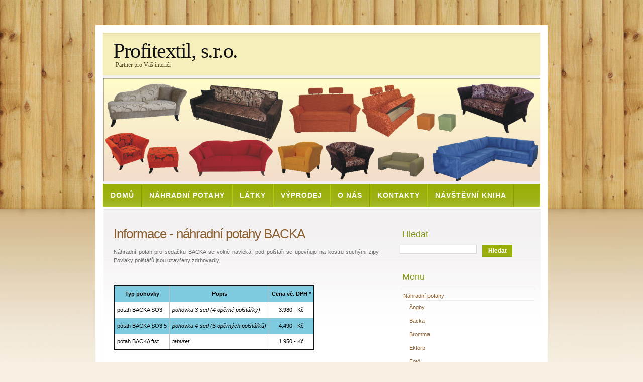

--- FILE ---
content_type: text/html; charset=UTF-8
request_url: http://www.kozesnicka.cz/nahradni-potahy/backa/informace---nahradni-potahy-backa?newspage29=2
body_size: 3822
content:
<!DOCTYPE html PUBLIC "-//W3C//DTD XHTML 1.0 Strict//EN" "http://www.w3.org/TR/xhtml1/DTD/xhtml1-strict.dtd">

<html xmlns="http://www.w3.org/1999/xhtml">
<head>

<base href="http://www.kozesnicka.cz/" />
<meta http-equiv="Content-Type" content="text/html; charset=utf-8" />
<link href="userFiles/favicon.ico" rel="shortcut icon" type="image/ico" />
<meta property="og:image" content="http://www.banan.cz/userFiles/hlavni-panel/fb_banan.jpg" />
<script type="text/javascript" src="js/jquery.js"></script>
<script type="text/javascript" src="file.php?f=js/jquery.ui.js.php"></script>
<script type="text/javascript" src="file.php?f=plugins/thickbox/thickbox.js.php"></script>
<script type="text/javascript" src="js/init.js"></script>
<script type="text/javascript" src="js/s.js"></script>
<script type="text/javascript" src="js/jquery.roundblock.js"></script>

<!--[if lte IE 6]>
<script type="text/javascript" src="js/jquery.ifixpng.js"></script>
<script type="text/javascript"> $.ifixpng("admin/transparent.gif"); $(function(){ $("div").ifixpng(); }); </script>
<![endif]-->

<meta name="basepathlng" content="./" />
<meta http-equiv="content-language" content="cs" />
<meta name="author" content="Radovan" />
<meta name="description" content="Náhradní potah pro sedačku BACKA se volně navléká, pod polštáři se upevňuje na kostru suchými zipy. Povlaky polštářů jsou..." />
<meta name="keywords" content="" />
<title>Informace - náhradní potahy BACKA | Profitextil, s.r.o.</title>
<meta property="og:title"  content= "Profitextil, s.r.o." />
<meta property="og:description"  content= "Náhradní potah pro sedačku BACKA se volně navléká, pod polštáři se upevňuje na kostru suchými zipy. Povlaky polštářů jsou..." />
<!-- Page Head -->

<!-- /Page Head -->
<link rel="stylesheet" href="css.php" type="text/css" media="screen,print" />

<style> .paticka_vzhled {display:inline!important;  } </style>
<!--[if IE]> <link rel="stylesheet" type="text/css" href="ie.css" /> <![endif]-->
<!--[if lte IE 7]> <link rel="stylesheet" type="text/css" href="ie7.css" /> <![endif]-->
<script type="text/javascript">
  window.fbAsyncInit = function() {
    FB.init({
      appId      : "486735741442178",
      channelUrl : "//www.kozesnicka.cz/file.php?f=plugins/facebook/channel.js.php&l=cs_CZ",
      status     : true,
      xfbml      : true
    });
  };
  (function(d, s, id){
     var js, fjs = d.getElementsByTagName(s)[0];
     if (d.getElementById(id)) {return;}
     js = d.createElement(s); js.id = id;
     js.src = "//connect.facebook.net/cs_CZ/all.js";
     fjs.parentNode.insertBefore(js, fjs);
   }(document, "script", "facebook-jssdk"));

</script>
<link href="http://www.kozesnicka.cz/rss.php?id=2" rel="alternate" type="application/rss+xml" title="Novinky" />
</head>
<body>

<!-- wrap starts here -->
<div id="wrap">

	<!--header -->
	<div id="header">			
				
		<h1 id="logo-text"><a href="./" title="">Profitextil, s.r.o.</a></h1>		
		<p id="slogan">Partner pro Váš interiér</p>		
			
		<div id="header-links">
		<P>
		 
		              
					</p>		
		</div>				
		
	<!--header ends-->					
	</div>
	
	<div id="header-photo"></div>	
	
	<!-- navigation starts-->	
	<div  id="nav">
	<ul><li><a href="./">Domů</a></li><li><a href="./nahradni-potahy">Náhradní potahy</a></li><li><a href="./latky">Látky</a></li><li><a href="./vyprodej">Výprodej</a></li><li><a href="./o-nas">O nás</a></li><li><a href="./kontakty">Kontakty</a></li><li><a href="./navstevni-kniha">Návštěvní kniha</a></li></ul>	<!-- navigation ends-->	
	</div>					
			
	<!-- content-wrap starts -->
	<div id="content-wrap">
				
		<div id="main">
				
     <h1>Informace - náhradní potahy BACKA</h1><div class="obsah"><p>Náhradní potah pro sedačku BACKA se volně navléká, pod polštáři se upevňuje na kostru suchými zipy. Povlaky polštářů jsou uzavřeny zdrhovadly.</p>
<p></p><table class="tabulka" style="height: 10px;" border="5" cellspacing="5" align="center">
<tbody>
<tr>
<td align="center"><strong>Typ pohovky</strong></td>
<td align="center"><strong>Popis</strong></td>
<td align="center"><strong>Cena vč. DPH *</strong></td>
</tr>
<tr>
<td>potah BACKA SO3</td>
<td><em>pohovka 3-sed (4 opěrné polštářky)<br /></em></td>
<td align="center">3.980,- Kč</td>
</tr>
<tr>
<td>potah BACKA SO3,5</td>
<td><em>pohovka 4-sed (5 opěrných polštářků)<br /></em></td>
<td align="center">4.490,- Kč</td>
</tr>
<tr>
<td>potah BACKA ftst</td>
<td><em>taburet</em></td>
<td align="center">1.950,- Kč</td>
</tr>
</tbody>
</table>
<p>*Ceny jsou uvedeny <span style="text-decoration: underline;">včetně 21% DPH</span></p></div><div class="clearer"></div>		<!-- main ends -->	
		</div>
		
		<div id="sidebar">
			

        
<h3>Hledat</h3>

<form method="get" action="./search"  class="searchform">
		<p>
		
    

			

		<input type="text" name="hledat" value="" class=textbox/>
		<input type="submit" value="Hledat" class="button" style="margin-left: 8px;" />

</p>
</form>

 
       
 

<h3>    Menu</h3> 
           
<ul  class="sidemenu"><li><a href="./nahradni-potahy">Náhradní potahy</a><ul  class="sidemenu"><li><a href="./nahradni-potahy/__ngby">Ängby</a></li><li><a href="./nahradni-potahy/backa">Backa</a></li><li><a href="./nahradni-potahy/bromma">Bromma</a></li><li><a href="./nahradni-potahy/ektorp">Ektorp</a></li><li><a href="./nahradni-potahy/fot__">Fotö</a></li><li><a href="./nahradni-potahy/henrik">Henrik</a></li><li><a href="./nahradni-potahy/henriksdal">Henriksdal</a></li><li><a href="./nahradni-potahy/ikea-ps">Ikea PS</a></li><li><a href="./nahradni-potahy/karlanda">Karlanda</a></li><li><a href="./nahradni-potahy/karlstad">Karlstad</a></li><li><a href="./nahradni-potahy/klappsta">Klappsta</a></li><li><a href="./nahradni-potahy/klippan">Klippan</a></li><li><a href="./nahradni-potahy/kramfors">Kramfors</a></li><li><a href="./nahradni-potahy/manstad">Manstad</a></li><li><a href="./nahradni-potahy/mysinge">Mysinge</a></li><li><a href="./nahradni-potahy/nills">Nills</a></li><li><a href="./nahradni-potahy/po__ng">Poäng</a></li><li><a href="./nahradni-potahy/tomelilla">Tomelilla</a></li><li><a href="./nahradni-potahy/tullsta">Tullsta</a></li><li><a href="./nahradni-potahy/tyl__sand">Tylösand</a></li></ul></li><li><a href="./latky">Látky</a></li><li><a href="./vyprodej">Výprodej</a></li><li><a href="./navstevni-kniha">Návštěvní kniha</a></li></ul> 
                                        
               <br>
<h3>Novinky</h3>
	    
<a name="newsid2"></a>	
<P>	     
	     <b>Potah pro Manstad</b>

	      <small>4.12.2014</small><br>
	      
			Konec roku je opět za dveřmi a náš team finišuje s posledními zakázkami. Přesto jsme na Vaše četné prosby začali vzorovat potah pro rohovou rozkládací sedačku <strong>Manstad</strong>. Připravujeme jak levou tak i pravou variantu "rohovky".
Jedna naše velice ochotná zákaznice nám zapůjčila svoji pohovku pro vyvzorovaní. <span style="text-decoration: underline;">Tímto paní Petře R. velice děkujeme.</span>
Již brzy potah zařadíme do naší standardní nabídky.				      
</p>


	
<P>	     
	     <b>Rozšíření nabídky</b>

	      <small>24.1.2013</small><br>
	      
			<p style="text-align: justify;">Četné reakce zákazníků s dotazy na náhradní potahy, které nemáme v našem výrobním sortimentu, reagujeme postupným rozšiřováním nabídky modelů. Přidáváme nový potah pro nestárnoucí pohovku EKTORP, tentokráte v provedení trojmístné rozkládací sedačky. Oznažení tohoto modelu je <a class="thickbox" title="Ektorp SO3 PIXBO" href="/userFiles/ektorp/ektorp_pixbo.jpg" target="_parent">EKTORP SO3 PIXBO</a>.				      
</p>


	
<P>	     
	     <b>Výprodejová akce!!!</b>

	      <small>20.11.2011</small><br>
	      
			<p style="text-align: justify;">Konec roku se blíži, peněz není nikdy dost, a proto jsme pro Vás připravili jednorázovou výprodejovou akci. V sekci "VÝPRODEJ" Vám nabídneme zboží, které máme možnost výrazně slevnit. Buď se jedná o doprodej materiálu nebo chybnou objednávku zákazníků. Vždy se však jedná o nepoužité výrobky. Využijte tuto jedinečnou nabídku a změňte ještě před koncem roku vzhled Vašeho pokoje.     <em><strong>Team Profitextil, s.r.o.</strong></em>				      
</p>


	<center><a href="/nahradni-potahy/backa/informace---nahradni-potahy-backa">&laquo; Novější</a> | <a href="/nahradni-potahy/backa/informace---nahradni-potahy-backa?newspage29=3">Starší &raquo;</a></center><div class="rsslink"><a href="http://www.kozesnicka.cz/rss.php?id=2">RSS</a></div>
<br> 
               
 		
<br>
</div>
		
	<!-- content-wrap ends-->	
	</div>
		
	<!-- footer starts -->		
	<div id="footer-wrap">
	
		
		<div id="footer-bottom">		
			<p class="paticka" style=""><span id=p1 class=ostravski><a href=http://www.ostravski.cz/?levny-webdesign target=:"_blank" >
Ostravski Webdesign
</a>
 |
 <a href="http://www.banan.cz/produkty/webove-stranky-zdarma?web-zdarma" title="Webové stránky zdarma" target="_blank">
 Webové stránky zdarma</a>
 od <a href="http://www.banan.cz?webhosting-banan" title="webhosting a domény" target="_blank">BANAN.CZ</a>
 </span>

<span class="paticka_user"> | <a href="admin/">přihlásit se</a></span>


</p>

<!-- banan=rs --><div class="paticka_cookies"><a href="javascript:;" class="paticka_cookies_close" onclick="document.cookie='hide_cookies=1; expires=Fri, 31 Dec 9999 23:59:59 GMT'; $('.paticka_cookies').remove();"><span>x</span></a>Tento web používá k poskytování služeb, personalizaci reklam a analýze návštěvnosti soubory cookie. Používáním tohoto webu s tím souhlasíte.</div>			
		</div>
		
<!-- footer ends-->
</div>

<!-- wrap ends here -->
</div>

</body>
</html>
<!--SQL: 0 | cas: 0.027498960494995 | pamet: 675480-->

--- FILE ---
content_type: application/javascript
request_url: http://www.kozesnicka.cz/js/s.js
body_size: 966
content:
$(document).ready(function(){
    $(document).on("change",'input[type="checkbox"]', function(){
        var inputValue = $(this).attr("name");
        $('#' + inputValue).toggle();
    });
});

$(document).ready(function(){
    $(document).on("change",'input[type="radio"]', function(){
        var inputValue = $(this).attr("data-radioname");
        $('#' + inputValue).show();
        $('#' + inputValue).siblings().hide();
    });
});

$( document ).ready(function() {
    $(document).on("keyup", "[data-textid]", function() {
        var data = $(this).data("textid");
        var value = $(this).val();
        $("#" + data).text(value);
    });
});

///////denni_menu

$(document).ready(function(){
    $('#denni_menu_jidla_edit_select').on("change", function(){

        $('[name=jidlo_id]').val($(this).find('option:selected').attr('data-id'));
        $('[name=jidlo_nazev]').val($(this).find('option:selected').attr('data-nazev'));
        $('[name=jidlo_cena]').val($(this).find('option:selected').attr('data-cena'));
        $('[name=jidlo_alergeny]').val($(this).find('option:selected').attr('data-alergeny'));
        $('[name=jidlo_poznamka]').val($(this).find('option:selected').attr('data-poznamka'));
        var diety = $(this).find('option:selected').attr('data-diety');
        if (diety.includes("vegan")) $('[name="jidlo_diety\[vegan\]"]').prop('checked', true);
        else  $('[name="jidlo_diety\[vegan\]"]').prop('checked', false);
        if (diety.includes("vegetarian")) $('[name="jidlo_diety\[vegetarian\]"]').prop('checked', true);
        else  $('[name="jidlo_diety\[vegetarian\]"]').prop('checked', false);
        if (diety.includes("lepek")) $('[name="jidlo_diety\[lepek\]"]').prop('checked', true);
        else  $('[name="jidlo_diety\[lepek\]"]').prop('checked', false);
        if (diety.includes("laktoza")) $('[name="jidlo_diety\[laktoza\]"]').prop('checked', true);
        else  $('[name="jidlo_diety\[laktoza\]"]').prop('checked', false);
    });
});

$(document).ready(function(){
    $('#denni_menu_jidla_ovladani').children().on("click", function(){
        var value = $(this).attr('data-control');
        $('#'+value).show();
        $('#'+value).siblings().hide();
    });
});
$(document).ready(function(){
    $('#denni_menu_jidelnicek_ovladani').children().on("click", function(){
        var value = $(this).attr('data-control');
        $('#'+value).show();
        $('#'+value).siblings().hide();
    });
});


$(document).ready(function(){
    $('#novesablony_ovladani').children().on("click", function(){
        var value = $(this).attr('data-control');
        $('#'+value).show();
        $('#'+value).siblings().hide();
    });
});


$(document).ready(function(){
    $(document).on("input",'input[type="range"]', function(){
        var inputValue = $(this).attr("data-id");
        var hodnota = $(this).val();
        $('#' + inputValue).css('-webkit-filter','hue-rotate('+hodnota+'deg');
    });
});

$(document).ready(function(){
    $(document).on("click",'.preset', function(){
        var ids = $(this).data("id").split(',');
        var values = $(this).data("value").split(',');
        $.each( ids, function( key, value ) {
            $('#' + value).val(values[key]);
            $('#' + value).trigger("input");
        });
    });
});

$(document).ready(function(){
    $('.bform').find('input:not([type="hidden"], [type="submit"]), textarea, select').each(function(){
        if($(this).prop('required')) {
            $(this).addClass('isRequired');
            if($(this).not(":visible")){
                $(this).prop('required', false);
            }
        }
    });

    $(document).on("change", function(){
        $('.bform').find('input:not([type="hidden"],[type="submit"]), textarea, select').each(function(){
            if($(this).is(":visible") && $(this).hasClass('isRequired')){
                $(this).prop('required', true);
            } else {
                $(this).prop('required', false);
            }
        });
    });
});

$(document).ready(function(){
    function FadeAndRemove(elm) {
        $(elm).fadeOut(8000, function() {
            $(this).remove();
        });
    }

    FadeAndRemove($('#flashForm'));

    $('#flashForm').on("mouseover", function(e) {
        $(this).stop(true).fadeIn(0);
    })

    $('#flashForm').on("mouseleave", function(e) {
        FadeAndRemove(this);
    })
});